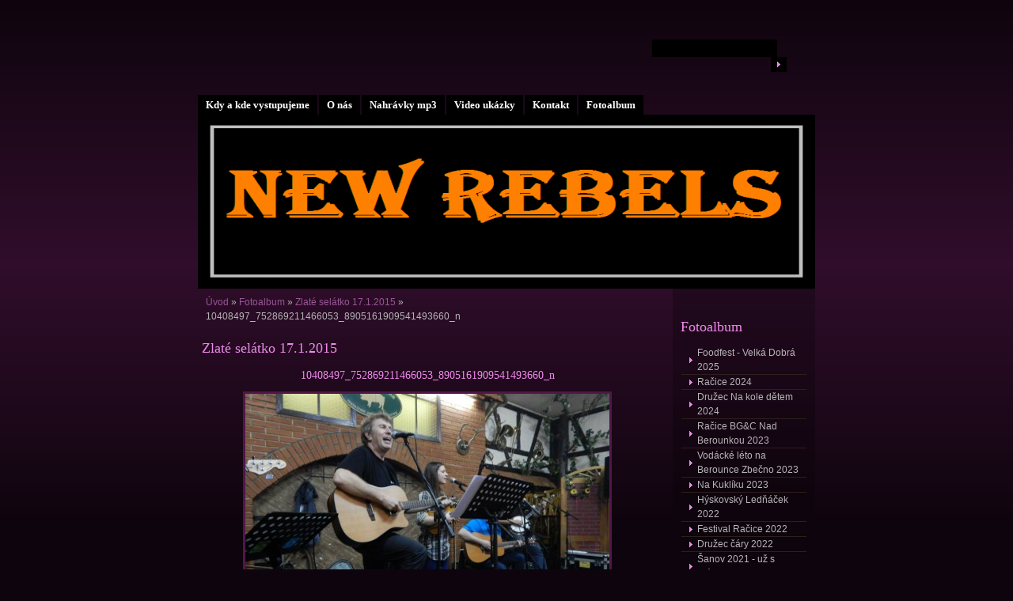

--- FILE ---
content_type: text/html; charset=UTF-8
request_url: https://www.newrebels.cz/fotoalbum/zlate-selatko-17.1.2015/10408497_752869211466053_8905161909541493660_n.html
body_size: 6724
content:
<?xml version="1.0" encoding="utf-8"?>
<!DOCTYPE html PUBLIC "-//W3C//DTD XHTML 1.0 Transitional//EN" "http://www.w3.org/TR/xhtml1/DTD/xhtml1-transitional.dtd">
<html lang="cs" xml:lang="cs" xmlns="http://www.w3.org/1999/xhtml" xmlns:fb="http://ogp.me/ns/fb#">

    <head>

        <meta http-equiv="content-type" content="text/html; charset=utf-8" />
        <meta name="description" content="New Rebels" />
        <meta name="keywords" content="newrebels,kladno" />
        <meta name="robots" content="all,follow" />
        <meta name="author" content="www.newrebels.cz" />
        <meta name="viewport" content="width=device-width, initial-scale=1.0">
        <link href="/rss/articles/data.xml" rel="alternate" type="application/rss+xml" title="Všechny příspěvky" /><link href="/rss/articles/photos.xml" rel="alternate" type="application/rss+xml" title="Fotografie" /><link href="/rss/articles/comments.xml" rel="alternate" type="application/rss+xml" title="Komentáře" />
        <title>
            www.newrebels.cz - Fotoalbum - Zlaté selátko 17.1.2015  - 10408497_752869211466053_8905161909541493660_n
        </title>
        <link rel="stylesheet" href="https://s3a.estranky.cz/css/d1000000161.css?nc=631801929" type="text/css" /><style type="text/css">@media screen, projection {
	#header .inner_frame{ background: #000 url('/img/ulogo.33.png') 50% 50% no-repeat; }
}</style>
<link rel="stylesheet" href="//code.jquery.com/ui/1.12.1/themes/base/jquery-ui.css">
<script src="//code.jquery.com/jquery-1.12.4.js"></script>
<script src="//code.jquery.com/ui/1.12.1/jquery-ui.js"></script>
<script type="text/javascript" src="https://s3c.estranky.cz/js/ui.js?nc=1" id="index_script" ></script><meta property="og:title" content="10408497_752869211466053_8905161909541493660_n" />
<meta property="og:type" content="article" />
<meta property="og:url" content="https://www.newrebels.cz/fotoalbum/zlate-selatko-17.1.2015/10408497_752869211466053_8905161909541493660_n.html" />
<meta property="og:image" content="https://www.newrebels.cz/img/tiny/311.jpg" />
<meta property="og:site_name" content="https://www.newrebels.cz" />
<meta property="og:description" content="" />
			<script type="text/javascript">
				dataLayer = [{
					'subscription': 'true',
				}];
			</script>
			
    </head>
    <body class="">
        <!-- Wrapping the whole page, may have fixed or fluid width -->
        <div id="whole-page">

            

            <!-- Because of the matter of accessibility (text browsers,
            voice readers) we include a link leading to the page content and
            navigation } you'll probably want to hide them using display: none
            in your stylesheet -->

            <a href="#articles" class="accessibility-links">Jdi na obsah</a>
            <a href="#navigation" class="accessibility-links">Jdi na menu</a>

            <!-- We'll fill the document using horizontal rules thus separating
            the logical chunks of the document apart -->
            <hr />
	    
             
						
			<!-- block for skyscraper and rectangle  -->
            <div id="sticky-box">
                <div id="sky-scraper-block">
                    
                    
                </div>
            </div>
            
            <!-- block for skyscraper and rectangle  -->
			
            <!-- Wrapping the document's visible part -->
            <div id="document">
              <div id="in-document">
                  
                <!-- Hamburger icon -->
                <button type="button" class="menu-toggle" onclick="menuToggle()" id="menu-toggle">
                    <span></span>
                    <span></span>
                    <span></span>
                </button>

                <!-- body of the page -->
                <div id="body">

                    <div id="nav-column">
                      <!-- Such navigation allows both horizontal and vertical rendering -->
<div id="navigation">
    <div class="inner_frame">
        <h2>Menu
            <span id="nav-decoration" class="decoration"></span>
        </h2>
        <nav>
            <menu class="menu-type-onclick">
                <li class="">
  <a href="/clanky/kdy-a-kde-vystupujeme.html">Kdy a kde vystupujeme</a>
     
</li>
<li class="">
  <a href="/clanky/o-nas.html">O nás</a>
     
</li>
<li class="">
  <a href="/clanky/nahravky-mp3.html">Nahrávky mp3</a>
     
</li>
<li class="">
  <a href="/clanky/video-ukazky.html"> Video ukázky </a>
     
</li>
<li class="">
  <a href="/clanky/kontakt.html">Kontakt</a>
     
</li>
<li class="">
  <a href="/fotoalbum/">Fotoalbum</a>
     
</li>

            </menu>
        </nav>
        <div id="clear6" class="clear">
          &nbsp;
        </div>
    </div>
</div>
<!-- menu ending -->

                        
                        <div id="clear2" class="clear">
                            &nbsp;
                        </div>
                        <hr />

                <!-- header -->
  <div id="header">
     <div class="inner_frame">
        <!-- This construction allows easy image replacement -->
        <h1 class="head-left">
  <a href="https://www.newrebels.cz/" title="" ></a>
  <span title="">
  </span>
</h1>
        <div id="header-decoration" class="decoration">
        </div>
     </div>
  </div>
<!-- /header -->


                <!-- Possible clearing elements (more through the document) -->
                <div id="clear1" class="clear">
                    &nbsp;
                </div>
                <hr />
                
                        <!-- main page content -->
                        <div id="content">
                          <!-- Breadcrumb navigation -->
<div id="breadcrumb-nav">
  <a href="/">Úvod</a> &raquo; <a href="/fotoalbum/">Fotoalbum</a> &raquo; <a href="/fotoalbum/zlate-selatko-17.1.2015/">Zlaté selátko 17.1.2015 </a> &raquo; <span>10408497_752869211466053_8905161909541493660_n</span>
</div>
<hr />

                          
                          <script language="JavaScript" type="text/javascript">
  <!--
    index_setCookieData('index_curr_photo', 311);
  //-->
</script>

<div id="slide">
  <h2>Zlaté selátko 17.1.2015 </h2>
  <div id="click">
    <h3 id="photo_curr_title">10408497_752869211466053_8905161909541493660_n</h3>
    <div class="slide-img">
      <a href="/fotoalbum/zlate-selatko-17.1.2015/10403022_761907260567608_3971758556845097948_n.html" class="previous-photo"  id="photo_prev_a" title="předchozí fotka"><span>&laquo;</span></a>  <!-- previous photo -->

      <a href="/fotoalbum/zlate-selatko-17.1.2015/10408497_752869211466053_8905161909541493660_n.-.html" class="actual-photo" onclick="return index_photo_open(this,'_fullsize');" id="photo_curr_a"><img src="/img/mid/311/10408497_752869211466053_8905161909541493660_n.jpg" alt="" width="460" height="345"  id="photo_curr_img" /></a>   <!-- actual shown photo -->

      <a href="/fotoalbum/zlate-selatko-17.1.2015/10352096_901968729843557_6338144215535841412_n.html" class="next-photo"  id="photo_next_a" title="další fotka"><span>&raquo;</span></a>  <!-- next photo -->

      <br /> <!-- clear -->
    </div>
    <p id="photo_curr_comment">
      
    </p>
    <div class="fb-like" data-href="https://www.newrebels.cz/fotoalbum/zlate-selatko-17.1.2015/10408497_752869211466053_8905161909541493660_n.html" data-layout="standard" data-show-faces="true" data-action="like" data-share="false" data-colorscheme="light"></div>
  </div>
  <!-- TODO: javascript -->
<script type="text/javascript">
  <!--
    var index_ss_type = "small";
    var index_ss_nexthref = "/fotoalbum/zlate-selatko-17.1.2015/10352096_901968729843557_6338144215535841412_n.html";
    var index_ss_firsthref = "/fotoalbum/zlate-selatko-17.1.2015/10924819_752868918132749_3797216844696757789_n.html";
    index_ss_init ();
  //-->
</script>

  <div class="slidenav">
    <div class="back" id="photo_prev_div">
      <a href="/fotoalbum/zlate-selatko-17.1.2015/10403022_761907260567608_3971758556845097948_n.html" id="photo_ns_prev_a">&larr; Předchozí</a>

    </div>
    <div class="forward" id="photo_next_div">
      <a href="/fotoalbum/zlate-selatko-17.1.2015/10352096_901968729843557_6338144215535841412_n.html" id="photo_ns_next_a">Další &rarr;</a>

    </div>
    <a href="/fotoalbum/zlate-selatko-17.1.2015/">Zpět do složky</a>
    <br />
  </div>
  
  <script type="text/javascript">
    <!--
      index_photo_init ();
    //-->
  </script>
</div>

                        </div>
                        <!-- /main page content -->

                        <!-- Side column left/right -->
                        <div class="column">

                            <!-- Inner column -->
                            <div class="inner_frame inner-column">
                              
                              
                              
                              
                              
                              <!-- Photo album -->
  <div id="photo-album-nav" class="section">
    <h2>Fotoalbum
      <span id="photo-album-decoration" class="decoration">
      </span></h2>
    <div class="inner_frame">
      <ul>
        <li class="first ">
  <a href="/fotoalbum/foodfest---velka-dobra-2025/">
    Foodfest - Velká Dobrá 2025</a></li>
<li class="">
  <a href="/fotoalbum/racice-2024/">
    Račice 2024</a></li>
<li class="">
  <a href="/fotoalbum/druzec--na-kole-detem-2024/">
    Družec  Na kole dětem 2024</a></li>
<li class="">
  <a href="/fotoalbum/racice-bg-c-nad-berounkou-2023/">
    Račice BG&amp;C Nad Berounkou 2023 </a></li>
<li class="">
  <a href="/fotoalbum/vodacke-leto-na-berounce-zbecno-2023/">
    Vodácké léto na Berounce Zbečno 2023</a></li>
<li class="">
  <a href="/fotoalbum/na-kukliku-2023/">
    Na Kuklíku 2023</a></li>
<li class="">
  <a href="/fotoalbum/hyskovsky-lednacek-2022/">
    Hýskovský Ledňáček 2022</a></li>
<li class="">
  <a href="/fotoalbum/festival-racice-2022/">
    Festival Račice 2022</a></li>
<li class="">
  <a href="/fotoalbum/druzec-cary-2022/">
    Družec čáry 2022</a></li>
<li class="">
  <a href="/fotoalbum/sanov-2021---uz-s-vladou/">
    Šanov 2021 - už s Vláďou</a></li>
<li class="">
  <a href="/fotoalbum/branovska-vrata-2020/">
    Branovská vrata 2020 </a></li>
<li class="">
  <a href="/fotoalbum/sanov---festval-2020/">
    Šanov - festval 2020</a></li>
<li class="">
  <a href="/fotoalbum/anticovid-festival-zbecno---kemp-riviera---2020/">
    Anticovid festival Zbečno - kemp Riviera - 2020</a></li>
<li class="">
  <a href="/fotoalbum/hluchavky-10.-vyroci----2020/">
    Hluchavky 10. výročí  - 2020</a></li>
<li class="">
  <a href="/fotoalbum/pustovety-2019/">
    Pustověty 2019 </a></li>
<li class="">
  <a href="/fotoalbum/duc-slabce-2019/">
    DUC Slabce 2019</a></li>
<li class="">
  <a href="/fotoalbum/kladenske-dvorky-2019/">
    Kladenské dvorky 2019</a></li>
<li class="">
  <a href="/fotoalbum/druzec-2019-na-kole-detem/">
    Družec 2019 Na kole dětem</a></li>
<li class="">
  <a href="/fotoalbum/racice-2019/">
    Račice 2019</a></li>
<li class="">
  <a href="/fotoalbum/slabce-2018/">
    Slabce 2018</a></li>
<li class="">
  <a href="/fotoalbum/radnicke-sedlo-2018/">
    Radnické Sedlo 2018</a></li>
<li class="">
  <a href="/fotoalbum/karikatury/">
    Karikatury</a></li>
<li class="">
  <a href="/fotoalbum/duc-slabce-2017/">
    DUC Slabce 2017</a></li>
<li class="">
  <a href="/fotoalbum/valentuv-mlyn-2017/">
    Valentův Mlýn 2017</a></li>
<li class="">
  <a href="/fotoalbum/pustovety-2017/">
    Pustověty 2017</a></li>
<li class="">
  <a href="/fotoalbum/zbecensky-kapr-2017---4.-vitezstvi/">
    Zbečenský kapr 2017 - 4. vítězství</a></li>
<li class="">
  <a href="/fotoalbum/racice-2017/">
    Račice 2017</a></li>
<li class="">
  <a href="/fotoalbum/na-kole-detem-2017/">
    Na kole dětem 2017</a></li>
<li class="">
  <a href="/fotoalbum/klubovy-vecer-modry-beroun-26-2017/">
    Klubový večer Modrý Beroun 26/2017</a></li>
<li class="">
  <a href="/fotoalbum/valentak-2016/">
    Valenťák 2016</a></li>
<li class="">
  <a href="/fotoalbum/plchov-2016---festival/">
    Plchov 2016 - festival</a></li>
<li class="">
  <a href="/fotoalbum/na-kole-detem-2016-druzec/">
    Na kole dětem 2016 Družec</a></li>
<li class="">
  <a href="/fotoalbum/zbecensky-kapr-2016---treti-vitezstvi/">
    Zbečenský kapr 2016 - Třetí vítězství</a></li>
<li class="">
  <a href="/fotoalbum/country---bluegrass-nad-berounkou-racice-2016/">
    Country &amp; Bluegrass nad Berounkou RAČICE 2016</a></li>
<li class="">
  <a href="/fotoalbum/drevak-16.4.2016/">
    Dřevák 16.4.2016</a></li>
<li class="">
  <a href="/fotoalbum/bazina-5.4.2016--foto-petra-tilka/">
    Bažina 5.4.2016, foto Petra Tilka</a></li>
<li class="">
  <a href="/fotoalbum/krest-videoklipu--patrona-z-valky---gladly-sw/">
    Křest videoklipu: Patrona z války - GLADLY SW</a></li>
<li class="">
  <a href="/fotoalbum/zbecno-29.8.2015/">
    Zbečno 29.8.2015</a></li>
<li class="">
  <a href="/fotoalbum/festival-rendy-caise-2015/">
    Festival Rendy Caise 2015</a></li>
<li class="">
  <a href="/fotoalbum/slabce-2015/">
    Slabce 2015</a></li>
<li class="">
  <a href="/fotoalbum/druzec---na-kole-detem-2015/">
    Družec - na kole dětem 2015</a></li>
<li class="">
  <a href="/fotoalbum/zbecensky-kapr-2015---1.-misto/">
    Zbečenský kapr 2015 - 1. místo</a></li>
<li class="">
  <a href="/fotoalbum/racice-2015/">
    Račice 2015</a></li>
<li class="">
  <a href="/fotoalbum/dretfest-2015/">
    Dřetfest 2015</a></li>
<li class="">
  <a href="/fotoalbum/s-blue-eyes-ve-drevaku-28.3.2015/">
    S Blue Eyes ve Dřeváku 28.3.2015</a></li>
<li class="">
  <a href="/fotoalbum/zlate-selatko-17.1.2015/">
    Zlaté selátko 17.1.2015 </a></li>
<li class="">
  <a href="/fotoalbum/usti-n.l.-benefice-s-blue-eyes-a-rangers-band/">
    Ústí n.L. benefice s Blue Eyes a Rangers Band </a></li>
<li class="">
  <a href="/fotoalbum/dobre-utajena-country-slabce-2014/">
    Dobře utajená country Slabce 2014</a></li>
<li class="">
  <a href="/fotoalbum/valentuv-mlyn-2014/">
    Valentův Mlýn 2014</a></li>
<li class="">
  <a href="/fotoalbum/zbecensky-kapr-2014/">
    Zbečenský kapr 2014</a></li>
<li class="">
  <a href="/fotoalbum/racice-nad-berounkou-2014/">
    Račice Nad Berounkou 2014</a></li>
<li class="">
  <a href="/fotoalbum/litenfest-2014/">
    LITEŇFEST 2014</a></li>
<li class="">
  <a href="/fotoalbum/dretfest--17.5.2014/">
    Dřetfest  17.5.2014</a></li>
<li class="">
  <a href="/fotoalbum/krest-cd-starej-jeep-28.2.2014-zlate-selatko-kladno/">
    Křest CD Starej Jeep 28.2.2014 Zlaté selátko Kladno</a></li>
<li class="">
  <a href="/fotoalbum/steak-house-kladno-minifest-30.11.2012/">
    Steak House Kladno Minifest 30.11.2012</a></li>
<li class="">
  <a href="/fotoalbum/festival-liten-2.6.2012/">
    Festival Liteň 2.6.2012</a></li>
<li class="">
  <a href="/fotoalbum/mnichovo-hradiste-letiste-12.5.2012/">
    Mnichovo Hradiště letiště 12.5.2012 </a></li>
<li class="">
  <a href="/fotoalbum/malkov-21.4.2012/">
    Málkov 21.4.2012</a></li>
<li class="">
  <a href="/fotoalbum/vrsovice-17.3.2012/">
    Vršovice 17.3.2012</a></li>
<li class="">
  <a href="/fotoalbum/foto-z-akci/">
    Foto z akcí</a></li>
<li class="last ">
  <a href="/fotoalbum/foto-malkov--1.4.2011/">
    Foto Málkov, 1.4.2011</a></li>

      </ul>
    </div>
  </div>
<!-- /Photo album -->
<hr />

                              <!-- Last photo -->
  <div id="last-photo" class="section">
    <h2>Poslední fotografie
      <span id="last-photo-decoration" class="decoration">
      </span></h2>
    <div class="inner_frame">
      <div class="wrap-of-wrap">
        <div class="wrap-of-photo">
          <a href="/fotoalbum/foodfest---velka-dobra-2025/">
            <img src="/img/tiny/1268.jpg" alt="Food Fest V. Dobrá 2025" width="53" height="75" /></a>
        </div>
      </div>
      <span>
        <a href="/fotoalbum/foodfest---velka-dobra-2025/">Foodfest - Velká Dobrá 2025</a>
      </span>
    </div>
  </div>
<!-- /Last photo -->
<hr />

                               
                              <div id="fb-likebox-feed" class="section">
    <h2>Facebook <span class="decoration fb-code"></span></h2>
    <div class="inner_frame" id="fb-likebox-feed_div">
        <div id="fb_likebox_width">
            <div class="fb-page" data-href="https://www.facebook.com/pages/New-Rebels/320881977935564" data-tabs="timeline" data-small-header="false" data-adapt-container-width="true" data-hide-cover="false" data-show-facepile="true">
                <blockquote cite="https://www.facebook.com/pages/New-Rebels/320881977935564" class="fb-xfbml-parse-ignore">
                    <a href="https://www.facebook.com/pages/New-Rebels/320881977935564">pages/New-Rebels/320881977935564</a>
                </blockquote>
            </div>
        </div>
    </div>
</div>
                              
                              
                              
                              
                              
                              <!-- Search -->
  <div id="search" class="section">
    <h2>Vyhledávání
      <span id="search-decoration" class="decoration">
      </span></h2>
    <div class="inner_frame">
      <form action="https://katalog.estranky.cz/" method="post">
        <fieldset>
          <input type="hidden" id="uid" name="uid" value="1089246" />
          <input name="key" id="key" />
          <br />
          <span class="clButton">
            <input type="submit" id="sendsearch" value="Vyhledat" />
          </span>
        </fieldset>
      </form>
    </div>
  </div>
<!-- /Search -->
<hr />

                              <!-- Archive -->
  <div id="calendar" class="section">
    <h2>Archiv
      <span id="archive-decoration" class="decoration">
      </span></h2>
    <div class="inner_frame">
      <!-- Keeping in mind people with disabilities (summary, caption) as well as worshipers of semantic web -->
      <table summary="Tabulka představuje kalendář, sloužící k listování podle data.">
        <!-- You should hide caption using CSS -->
        <caption>
          Kalendář
        </caption>
        <tbody>
  <tr id="archive-small">
    <td class="archive-nav-l"><a href="/archiv/m/2025/12/01/">&lt;&lt;</a></td>
    <td colspan="5" class="archive-nav-c">leden / 2026</td>
    <td class="archive-nav-r">&gt;&gt;</td>
  </tr>
</tbody>

      </table>
    </div>
  </div>
<!-- /Archive -->
<hr />

                              <!-- RSS -->
  <div id="rss-nav" class="section">
    <h2>RSS
      <span id="rss-nav-decoration" class="decoration">
      </span></h2>
    <div class="inner_frame">
      <ul>
        <li>
          <a href="/archiv/rss/">
            Přehled zdrojů</a></li>
      </ul>
    </div>
  </div>
<!-- /RSS -->
<hr />

                              <!-- Stats -->
  <div id="stats" class="section">
    <h2>Statistiky
      <span id="stats-decoration" class="decoration">
      </span></h2>
    <div class="inner_frame">
      <!-- Keeping in mind people with disabilities (summary, caption) as well as worshipers of semantic web -->
      <table summary="Statistiky">

        <tfoot>
          <tr>
            <th scope="row">Online:</th>
            <td>6</td>
          </tr>
        </tfoot>

        <tbody>
          <tr>
            <th scope="row">Celkem:</th>
            <td>1217432</td>
          </tr>
          <tr>
            <th scope="row">Měsíc:</th>
            <td>22947</td>
          </tr>
          <tr>
            <th scope="row">Den:</th>
            <td>613</td>
          </tr>
        </tbody>
      </table>
    </div>
  </div>
<!-- Stats -->
<hr />
                            </div>
                            <!-- /Inner column -->

                            <div id="clear4" class="clear">
                                &nbsp;
                            </div>

                        </div>
                        <!-- konci first column -->
                    </div>
                    
                    <div id="clear3" class="clear">
                        &nbsp;
                    </div>
                    <hr />
                    
                    <div id="decoration1" class="decoration">
                    </div>
                    <div id="decoration2" class="decoration">
                    </div>
                    <!-- /Meant for additional graphics inside the body of the page -->
                </div>
                <!-- /body -->

                <div id="clear5" class="clear">
                    &nbsp;
                </div>
                <hr />

                                <!-- Footer -->
                <div id="footer">
                    <div class="inner_frame">
                        <p>
                            &copy; 2026 eStránky.cz <span class="hide">|</span> <a class="promolink promolink-paid" href="//www.estranky.cz/" title="Tvorba webových stránek zdarma, jednoduše a do 5 minut."><strong>Tvorba webových stránek</strong></a> 
                             | <a class="rss" href="/archiv/rss/">RSS</a>
                            
                            
                            
                            
                            
                        </p>
                        
                        
                    </div>
                </div>
                <!-- /Footer -->


                <div id="clear7" class="clear">
                    &nbsp;
                </div>

                <div id="decoration3" class="decoration">
                </div>
                <div id="decoration4" class="decoration">
                </div>
                <!-- /Meant for additional graphics inside the document -->

              </div>
            </div>

            <div id="decoration5" class="decoration">
            </div>
            <div id="decoration6" class="decoration">
            </div>
            <!-- /Meant for additional graphics inside the page -->

                              
			      <!-- block for board position-->
        </div>
<div id="fb-root"></div>
<script async defer src="https://connect.facebook.net/cs_CZ/sdk.js#xfbml=1&version=v3.2&appId=979412989240140&autoLogAppEvents=1"></script><!-- NO GEMIUS -->
    </body>
</html>